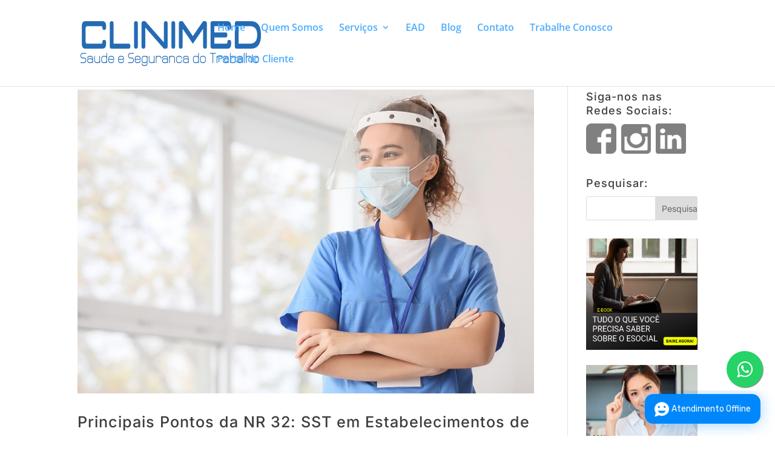

--- FILE ---
content_type: text/html; charset=UTF-8
request_url: https://widget.huggy.app/chat/configs/
body_size: 573
content:
{"message":"success","status":true,"code":null,"data":{"id":5684,"msgs":{"welcome":"Olá [CLIENTE_NOME], seja bem-vindo(a) à Clinimed!","welcome_file":false,"welcome_file_type":false,"online":null,"offline":null},"reopen":0,"show_departments":0,"quickReply":true,"departments":[],"request_email":true,"request_phone":true,"request_user_data":true,"showTelegram":false,"showPhone":false,"showWhatsapp":false,"messenger":null,"email":false,"active":false,"online":true,"language":"pt-br","whatsapp":0,"backgroundImage":null,"sendByEnter":true,"company":{"name":"Fale com a gente!","id":"11087","photo":"https://c.pzw.io/img/avatar-user-boy.jpg","phone":"554730254970","position":"0","button_color":"#0087fb","button_type":"0","image":null,"isInBetaTest":false,"canSendFiles":true},"whatsappNumber":null,"telegramNumber":null,"telegramUsername":null,"triggers":[],"smartTriggers":[],"showButtonImmediately":true,"showWhenOff":true,"knowledgeBase":null,"allowNewAttendance":true,"allowMultchats":true,"name":"Fale com a gente!","contextID":"7ed9aa11320fcdf357ccd1a4f425a155","virtual_agent":null,"enableBrowserNotificationRequest":true,"allowSendingAudio":false,"cached":true,"instagramUserName":null},"autoload":{"css":[],"js":[]}}

--- FILE ---
content_type: text/html; charset=UTF-8
request_url: https://widget.huggy.app/chat/ping/
body_size: -204
content:
{"message":"success","status":true,"code":null,"data":{"lead_hash":"79dbefeb71e6147a7b5e94981fc29ec8","location":{"country":null,"city":null,"state":null},"type":"lead","z":1336697585,"w":"79dbefeb71e6147a7b5e94981fc29ec8","r":"33dc4f2ff7799a2cc28cc7183077f2a2","client_url":"https://ct-socket.huggy.app"},"autoload":{"css":[],"js":[]}}